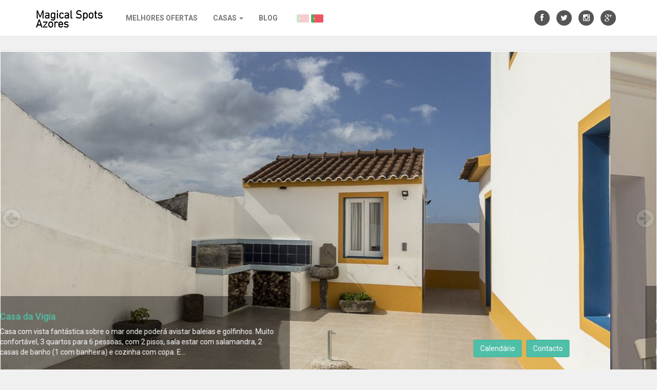

--- FILE ---
content_type: text/html; charset=utf-8
request_url: https://www.magical-spots-azores.com/pt/
body_size: 11493
content:

<!doctype html>
<html class="no-js" lang="pt" 
  itemscope itemtype=&quot;https://schema.org/&quot; >
<head >
    
    <meta charset="utf-8" />
    <meta name="viewport" content="width=device-width, initial-scale=1.0" />
    <meta http-equiv="X-UA-Compatible" content="IE=edge,chrome=1">

    



    <title>Magical Spots Azores</title>

    <link rel="shortcut icon" href="/static/favicon.1b8b9e31a62b.ico" />
    <link href='https://fonts.googleapis.com/css?family=Roboto:400,500,700,300,100' rel='stylesheet' type='text/css'>
    <!-- styles -->
    <link href="/static/theme/css/font-awesome.7cbcf9077105.css" rel="stylesheet">
    <link href="/static/libs/jquery-ui/jquery-ui.min.f8f36a3427ab.css" rel="stylesheet">
    <link href="/static/theme/css/bootstrap.min.1a3e5e494b11.css" rel="stylesheet">
    <link href="/static/theme/css/animate.min.012fe0b43129.css" rel="stylesheet">
    <link href="/static/theme/css/owl.carousel.386ec4a88fdd.css" rel="stylesheet">
    <link href="/static/theme/css/owl.theme.17d6c15b44e6.css" rel="stylesheet">
    <!-- theme stylesheet -->
    <link href="/static/theme/css/style.default.cbed2b0fcaab.css" rel="stylesheet" id="theme-stylesheet">
    


    <!-- your stylesheet with modifications -->
    <link href="/static/theme/css/custom.99d884eb2d06.css" rel="stylesheet">



    <!-- Cookie Consent plugin styles -->
    <link rel="stylesheet" href="https://cdn.jsdelivr.net/gh/orestbida/cookieconsent@v3.0.0-rc.17/dist/cookieconsent.css">
    <link rel="stylesheet" href="/static/libs_custom/cookieconsent/cookieconsent-config.3214168b3ec7.css" />

    <script src="/static/theme/js/respond.min.9cccbcd9bc6a.js"></script>
    
    <script>
      var _dj_settings = {
        'STATIC_URL': '/static/'
      }
    </script>
    
    <script type="text/javascript">

      var _gaq = _gaq || [];
      _gaq.push(['_setAccount', 'UA-37336820-6']);
      _gaq.push(['_trackPageview']);
      (function() {
        var ga = document.createElement('script'); ga.type = 'text/javascript'; ga.async = true;
        ga.src = ('https:' == document.location.protocol ? 'https://ssl' : 'http://www') + '.google-analytics.com/ga.js';
        var s = document.getElementsByTagName('script')[0]; s.parentNode.insertBefore(ga, s);
      })();

    </script>

</head>
<body class="homepage">
    
    
    <!-- *** NAVBAR ***
 _________________________________________________________ -->

    <div class="navbar navbar-default yamm" role="navigation" id="navbar">
        <div class="container">
            <div class="navbar-header">

                <a class="navbar-brand home" href="/pt/">
                    <img src="/static/theme/img/logo.7f7898bd4cc0.png" alt="Obaju logo" class="hidden-xs">
                    <img src="/static/theme/img/logo-small.e86c561c79c8.png" alt="Obaju logo" class="visible-xs"><span class="sr-only">Magical Spots Azores - ir para a homepage</span>
                </a>
                <div class="visible-xs mobile-icon-menu">
                    
                </div>
                <div class="navbar-buttons">
                    <button type="button" class="navbar-toggle" data-toggle="collapse" data-target="#navigation">
                        <span class="sr-only">Toggle navigation</span>
                        <i class="fa fa-align-justify"></i>
                    </button>
                </div>
            </div><!--/.navbar-header -->

            <div class="navbar-collapse collapse" id="navigation">
                <ul class="nav navbar-nav navbar-left">
                    


<li class="dropdown yamm-fw">
  <a href="/pt/melhores-ofertas/" class="dropdown-toggle" data-hover="dropdown" data-delay="200">Melhores Ofertas</a>
  
</li>

<li class="dropdown yamm-fw autowidth-submenu">
  <a href="/pt/casas/" class="dropdown-toggle" data-hover="dropdown" data-delay="200">Casas <b class="caret hidden-xs hidden-sm"></b></a>
  
  <ul class="dropdown-menu">
    

<li>
  <div class="row">
    <div class="yamm-content col-md-12">
      <ul>
        
          <li class="category col-xs-12">
            <strong>Ilha de São Miguel</strong>
          </li>
          
          <li class="house col-sm-6 col-xs-6">
            <a href="/pt/casas/lake-cottage-azores/">
              
                <img src="/media/filer_public_thumbnails/filer_public/14/19/1419a40a-1e75-453f-b84b-63d18b0500e6/ca22b6_b8748b49bd264b1486b6604bd0f74146.jpg__145x45_q85_crop_subsampling-2.jpg" alt="" class="img-responsive">
              
              LAKE COTTAGE AZORES
            </a>
          </li>
          
          <li class="house col-sm-6 col-xs-6">
            <a href="/pt/casas/casa-das-cicas/">
              
                <img src="/media/filer_public_thumbnails/filer_public/1f/50/1f50923d-5946-481a-af42-1abd8f07ef85/_mg_8373.jpg__145x45_q85_crop_subsampling-2.jpg" alt="" class="img-responsive">
              
              Casa das Cicas
            </a>
          </li>
          
          <li class="house col-sm-6 col-xs-6">
            <a href="/pt/casas/green-island-beach-villa/">
              
                <img src="/media/filer_public_thumbnails/filer_public/22/c1/22c1bb9f-fe65-427a-86e6-663bb66b7c2b/dscf0538.jpg__145x45_q85_crop_subsampling-2.jpg" alt="" class="img-responsive">
              
              Green Island Beach Villa
            </a>
          </li>
          
          <li class="house col-sm-6 col-xs-6">
            <a href="/pt/casas/terraco-sao-roque/">
              
                <img src="/media/filer_public_thumbnails/filer_public/57/81/5781e2c9-03f2-464a-9239-70006da4ac97/ab811ad9-3c8c-4848-9e01-2c01d525c329.png__145x45_crop_subsampling-2.png" alt="" class="img-responsive">
              
              Terraço São Roque
            </a>
          </li>
          
          <li class="house col-sm-6 col-xs-6">
            <a href="/pt/casas/casa-do-maranhao/">
              
                <img src="/media/filer_public_thumbnails/filer_public/a4/ca/a4cadcc9-ef6d-4a50-880f-c991539a56d5/_mg_0205.jpg__145x45_q85_crop_subsampling-2.jpg" alt="" class="img-responsive">
              
              Casa do Maranhão
            </a>
          </li>
          
          <li class="house col-sm-6 col-xs-6">
            <a href="/pt/casas/grandmas-house/">
              
                <img src="/media/filer_public_thumbnails/filer_public/6d/de/6dde45fa-17b1-4e7e-8da5-58e5611659a7/_mg_2920.jpg__145x45_q85_crop_subsampling-2.jpg" alt="" class="img-responsive">
              
              Grandma&#x27;s House
            </a>
          </li>
          
          <li class="house col-sm-6 col-xs-6">
            <a href="/pt/casas/casa-da-vigia/">
              
                <img src="/media/filer_public_thumbnails/filer_public/97/af/97afe0d4-44bc-4f69-910e-5e6166bccea5/_mg_2764.jpg__145x45_q85_crop_subsampling-2.jpg" alt="" class="img-responsive">
              
              Casa da Vigia
            </a>
          </li>
          
          <li class="house col-sm-6 col-xs-6">
            <a href="/pt/casas/palacio-caloura/">
              
                <img src="/media/filer_public_thumbnails/filer_public/be/0f/be0f19d1-5db9-42ff-a17e-c8dcb4c3f05d/2015-07-05_123623.jpg__145x45_q85_crop_subsampling-2.jpg" alt="" class="img-responsive">
              
              Palácio - Exclusive Villa
            </a>
          </li>
          
          <li class="house col-sm-6 col-xs-6">
            <a href="/pt/casas/casa-das-camelias/">
              
                <img src="/media/filer_public_thumbnails/filer_public/50/45/5045664c-c18d-444f-85ae-f1fcc3a3aab3/_mg_1088.jpg__145x45_q85_crop_subsampling-2.jpg" alt="" class="img-responsive">
              
              Casa das Camélias
            </a>
          </li>
          
          <li class="house col-sm-6 col-xs-6">
            <a href="/pt/casas/garden-apartment/">
              
                <img src="/media/filer_public_thumbnails/filer_public/b4/24/b424ff2b-83c5-4a78-8682-52488606b80d/_mg_4322.jpg__145x45_q85_crop_subsampling-2.jpg" alt="" class="img-responsive">
              
              Garden Apartment
            </a>
          </li>
          
        
      </ul>
    </div>
  </div>
</li>

  </ul>
  
</li>

<li class="dropdown yamm-fw">
  <a href="/pt/blog/" class="dropdown-toggle" data-hover="dropdown" data-delay="200">Blog</a>
  
</li>


                </ul>
                <ul class="nav navbar-nav language-chooser">
                    


  
  <li class="lang">
    <a href="/en/" title="Mudar para a língua: Inglês"><img src="/static/img/lang-flags/pt.29b89a1872f5.png" alt="Inglês"></a>
  </li>
  
  <li class="lang selected">
    <a href="/pt/" title="Mudar para a língua: Português"><img src="/static/img/lang-flags/pt.29b89a1872f5.png" alt="Português"></a>
  </li>
  


                </ul>
            </div>

            <div class="social hidden-xs hidden-sm">
                

    <a href="https://www.facebook.com/magicalspotsazores/" class="facebook" target="_blank" title="Siga-nos: Facebook"><i class="fa fa-facebook"></i></a>

    <a href="https://twitter.com/magicalspotsaz" class="facebook" target="_blank" title="Siga-nos: Twitter"><i class="fa fa-twitter"></i></a>

    <a href="https://www.instagram.com/magicalspotsaz/" class="facebook" target="_blank" title="Siga-nos: Instagram"><i class="fa fa-instagram"></i></a>

    <a href="https://plus.google.com/b/111498303161722802999/111498303161722802999/posts?pageId=111498303161722802999" class="facebook" target="_blank" title="Siga-nos: Google+"><i class="fa fa-google-plus"></i></a>


            </div>

            <div class="collapse clearfix" id="search">
                <form class="navbar-form" role="search">
                    <div class="input-group">
                        <input type="text" class="form-control" placeholder="Search">
                        <span class="input-group-btn">
                            <button type="submit" class="btn btn-primary"><i class="fa fa-search"></i></button>
                        </span>
                    </div>
                </form>
            </div><!--/.nav-collapse -->
        </div><!-- /.container -->
    </div><!-- /#navbar -->

    <div id="all">

        <div id="content">
            


        <div id="main-slider">
            
                
                    <div class="item">
                        <img src="/media/filer_public_thumbnails/filer_public/97/af/97afe0d4-44bc-4f69-910e-5e6166bccea5/_mg_2764.jpg__1000x1000_q85_crop_subsampling-2.jpg" alt="" class="visible-xs visible-sm img-responsive">
                        <img src="/media/filer_public_thumbnails/filer_public/97/af/97afe0d4-44bc-4f69-910e-5e6166bccea5/_mg_2764.jpg__1920x500_q85_crop_subsampling-2.jpg" alt="" class="visible-md img-responsive">
                        <img src="/media/filer_public_thumbnails/filer_public/97/af/97afe0d4-44bc-4f69-910e-5e6166bccea5/_mg_2764.jpg__1920x550_q85_crop_subsampling-2.jpg" alt="" class="hidden-xs hidden-sm hidden-md img-responsive">
                        <div class="container" style="position: relative;">
                            <div class="caption hidden-xs hidden-sm">
                                
                                    <h4><a href="/pt/casas/casa-da-vigia/">Casa da Vigia</a></h4>
                                
                                <p>Casa com vista fantástica sobre o mar onde poderá avistar baleias e golfinhos. Muito confortável, 3 quartos para 6 pessoas, com 2 pisos, sala estar com salamandra, 2 casas de banho (1 com banheira) e cozinha com copa. E…</p>
                            </div>
                            <div class="caption visible-xs visible-sm">
                                
                                    
                                        <h4><a href="/pt/casas/casa-da-vigia/">Casa da Vigia</a></h4>

                                        <div class="buttons">
                                            <a href="/pt/casas/casa-da-vigia/#house_calendar" class="btn btn-primary">Calendário</a>
                                            &nbsp;
                                            <a href="/pt/casas/casa-da-vigia/#house_contact" class="btn btn-primary">Contacto</a>
                                        </div>
                                    
                                
                            </div>

                            
                                
                                    <div class="buttons hidden-xs hidden-sm">
                                        <a href="/pt/casas/casa-da-vigia/#house_calendar" class="btn btn-primary">Calendário</a>
                                        &nbsp;
                                        <a href="/pt/casas/casa-da-vigia/#house_contact" class="btn btn-primary">Contacto</a>
                                    </div>
                                
                            
                        </div>
                    </div>
                
            
                
                    <div class="item">
                        <img src="/media/filer_public_thumbnails/filer_public/a4/ca/a4cadcc9-ef6d-4a50-880f-c991539a56d5/_mg_0205.jpg__1000x1000_q85_crop_subsampling-2.jpg" alt="" class="visible-xs visible-sm img-responsive">
                        <img src="/media/filer_public_thumbnails/filer_public/a4/ca/a4cadcc9-ef6d-4a50-880f-c991539a56d5/_mg_0205.jpg__1920x500_q85_crop_subsampling-2.jpg" alt="" class="visible-md img-responsive">
                        <img src="/media/filer_public_thumbnails/filer_public/a4/ca/a4cadcc9-ef6d-4a50-880f-c991539a56d5/_mg_0205.jpg__1920x550_q85_crop_subsampling-2.jpg" alt="" class="hidden-xs hidden-sm hidden-md img-responsive">
                        <div class="container" style="position: relative;">
                            <div class="caption hidden-xs hidden-sm">
                                
                                    <h4><a href="/pt/casas/casa-do-maranhao/">Casa do Maranhão</a></h4>
                                
                                <p>Casa de Férias para ocupação até 6 pessoas com um ambiente muito acolhedor, grande jardim e magnífica vista sobre a costa norte da ilha de São Miguel.</p>

<p>Dispõe de 3 quartos (1 de passagem) com 2 camas para duas pessoas e…</p>
                            </div>
                            <div class="caption visible-xs visible-sm">
                                
                                    
                                        <h4><a href="/pt/casas/casa-do-maranhao/">Casa do Maranhão</a></h4>

                                        <div class="buttons">
                                            <a href="/pt/casas/casa-do-maranhao/#house_calendar" class="btn btn-primary">Calendário</a>
                                            &nbsp;
                                            <a href="/pt/casas/casa-do-maranhao/#house_contact" class="btn btn-primary">Contacto</a>
                                        </div>
                                    
                                
                            </div>

                            
                                
                                    <div class="buttons hidden-xs hidden-sm">
                                        <a href="/pt/casas/casa-do-maranhao/#house_calendar" class="btn btn-primary">Calendário</a>
                                        &nbsp;
                                        <a href="/pt/casas/casa-do-maranhao/#house_contact" class="btn btn-primary">Contacto</a>
                                    </div>
                                
                            
                        </div>
                    </div>
                
            
                
                    <div class="item">
                        <img src="/media/filer_public_thumbnails/filer_public/1f/50/1f50923d-5946-481a-af42-1abd8f07ef85/_mg_8373.jpg__1000x1000_q85_crop_subsampling-2.jpg" alt="" class="visible-xs visible-sm img-responsive">
                        <img src="/media/filer_public_thumbnails/filer_public/1f/50/1f50923d-5946-481a-af42-1abd8f07ef85/_mg_8373.jpg__1920x500_q85_crop_subsampling-2.jpg" alt="" class="visible-md img-responsive">
                        <img src="/media/filer_public_thumbnails/filer_public/1f/50/1f50923d-5946-481a-af42-1abd8f07ef85/_mg_8373.jpg__1920x550_q85_crop_subsampling-2.jpg" alt="" class="hidden-xs hidden-sm hidden-md img-responsive">
                        <div class="container" style="position: relative;">
                            <div class="caption hidden-xs hidden-sm">
                                
                                    <h4><a href="/pt/casas/casa-das-cicas/">Casa das Cicas</a></h4>
                                
                                <p>Casa espectacular, com jardim, zona de estar. Uma casa perfeita para férias em Família ou grupo de amigos. Casa de arquitectura de época, de 1 piso, com amplas áreas de estar, muita luz natural, jardim exótico e ambient…</p>
                            </div>
                            <div class="caption visible-xs visible-sm">
                                
                                    
                                        <h4><a href="/pt/casas/casa-das-cicas/">Casa das Cicas</a></h4>

                                        <div class="buttons">
                                            <a href="/pt/casas/casa-das-cicas/#house_calendar" class="btn btn-primary">Calendário</a>
                                            &nbsp;
                                            <a href="/pt/casas/casa-das-cicas/#house_contact" class="btn btn-primary">Contacto</a>
                                        </div>
                                    
                                
                            </div>

                            
                                
                                    <div class="buttons hidden-xs hidden-sm">
                                        <a href="/pt/casas/casa-das-cicas/#house_calendar" class="btn btn-primary">Calendário</a>
                                        &nbsp;
                                        <a href="/pt/casas/casa-das-cicas/#house_contact" class="btn btn-primary">Contacto</a>
                                    </div>
                                
                            
                        </div>
                    </div>
                
            
                
                    <div class="item">
                        <img src="/media/filer_public_thumbnails/filer_public/b4/24/b424ff2b-83c5-4a78-8682-52488606b80d/_mg_4322.jpg__1000x1000_q85_crop_subsampling-2.jpg" alt="" class="visible-xs visible-sm img-responsive">
                        <img src="/media/filer_public_thumbnails/filer_public/b4/24/b424ff2b-83c5-4a78-8682-52488606b80d/_mg_4322.jpg__1920x500_q85_crop_subsampling-2.jpg" alt="" class="visible-md img-responsive">
                        <img src="/media/filer_public_thumbnails/filer_public/b4/24/b424ff2b-83c5-4a78-8682-52488606b80d/_mg_4322.jpg__1920x550_q85_crop_subsampling-2.jpg" alt="" class="hidden-xs hidden-sm hidden-md img-responsive">
                        <div class="container" style="position: relative;">
                            <div class="caption hidden-xs hidden-sm">
                                
                                    <h4><a href="/pt/casas/garden-apartment/">Garden Apartment</a></h4>
                                
                                <p>Apartamento remodelado com 1 quarto, para 2 pessoas, com tudo para que torne a sua estadia muito confortável. Está localizado na cidade de Ponta Delgada, perto de jardim temático, centro da cidade, supermercado e centro…</p>
                            </div>
                            <div class="caption visible-xs visible-sm">
                                
                                    
                                        <h4><a href="/pt/casas/garden-apartment/">Garden Apartment</a></h4>

                                        <div class="buttons">
                                            <a href="/pt/casas/garden-apartment/#house_calendar" class="btn btn-primary">Calendário</a>
                                            &nbsp;
                                            <a href="/pt/casas/garden-apartment/#house_contact" class="btn btn-primary">Contacto</a>
                                        </div>
                                    
                                
                            </div>

                            
                                
                                    <div class="buttons hidden-xs hidden-sm">
                                        <a href="/pt/casas/garden-apartment/#house_calendar" class="btn btn-primary">Calendário</a>
                                        &nbsp;
                                        <a href="/pt/casas/garden-apartment/#house_contact" class="btn btn-primary">Contacto</a>
                                    </div>
                                
                            
                        </div>
                    </div>
                
            
                
                    <div class="item">
                        <img src="/media/filer_public_thumbnails/filer_public/14/19/1419a40a-1e75-453f-b84b-63d18b0500e6/ca22b6_b8748b49bd264b1486b6604bd0f74146.jpg__1000x1000_q85_crop_subsampling-2.jpg" alt="" class="visible-xs visible-sm img-responsive">
                        <img src="/media/filer_public_thumbnails/filer_public/14/19/1419a40a-1e75-453f-b84b-63d18b0500e6/ca22b6_b8748b49bd264b1486b6604bd0f74146.jpg__1920x500_q85_crop_subsampling-2.jpg" alt="" class="visible-md img-responsive">
                        <img src="/media/filer_public_thumbnails/filer_public/14/19/1419a40a-1e75-453f-b84b-63d18b0500e6/ca22b6_b8748b49bd264b1486b6604bd0f74146.jpg__1920x550_q85_crop_subsampling-2.jpg" alt="" class="hidden-xs hidden-sm hidden-md img-responsive">
                        <div class="container" style="position: relative;">
                            <div class="caption hidden-xs hidden-sm">
                                
                                    <h4><a href="/pt/casas/lake-cottage-azores/">LAKE COTTAGE AZORES</a></h4>
                                
                                <p>Tenham uma experiência única nesta Casa de Campo com uma localização única na margem da lagoa Azul das Sete Cidades, é a sua oportunidade de passar uns dias num sítio com uma paisagem de cortar a respiração. É uma das c…</p>
                            </div>
                            <div class="caption visible-xs visible-sm">
                                
                                    
                                        <h4><a href="/pt/casas/lake-cottage-azores/">LAKE COTTAGE AZORES</a></h4>

                                        <div class="buttons">
                                            <a href="/pt/casas/lake-cottage-azores/#house_calendar" class="btn btn-primary">Calendário</a>
                                            &nbsp;
                                            <a href="/pt/casas/lake-cottage-azores/#house_contact" class="btn btn-primary">Contacto</a>
                                        </div>
                                    
                                
                            </div>

                            
                                
                                    <div class="buttons hidden-xs hidden-sm">
                                        <a href="/pt/casas/lake-cottage-azores/#house_calendar" class="btn btn-primary">Calendário</a>
                                        &nbsp;
                                        <a href="/pt/casas/lake-cottage-azores/#house_contact" class="btn btn-primary">Contacto</a>
                                    </div>
                                
                            
                        </div>
                    </div>
                
            
        </div>

        <div class="box">
          <div class="row">
              <div class="col-sm-12">
                <div class="container">
                    <h4>Magical Spots - Rede de Aluguer para Férias nos Açores</h4>

<p>Alojamento exótico e de luxo nos Açores, nas melhores localizações: junto ao mar, na margem das lagoas, com vistas de montanha e centros urbanos. Encontre uma casa de férias nos Açores com todo o conforto e com a simpatia dos nossos anfitriões.</p>
                </div>

                <form class="form-inline filters text-center" method="GET" action="/pt/casas/">
                  
    
                    <div class="form-group">
                        <input type="text" class="form-control datepicker" id="id_houses_form-start" name="houses_form-start" placeholder="Check-in" />
                        <input type="text" class="form-control datepicker" id="id_houses_form-end" name="houses_form-end" placeholder="Check-out" />
                    </div>
                    <div class="form-group">
                        <input type="submit" class="form-control btn-primary" value="Encontre um Magical Spot" />
                    </div>

                </form>
              </div>
          </div>
        </div>






<div class="container">
    <div class="row">

        <div class="col-sm-12 col-md-8">
            <h3><i class="fa fa-map-marker"></i> Mapa</h3>
            <div class="box">
                <div id="house-map"></div>
            </div>
        </div>

        <div class="col-sm-12 col-md-4">
            <h3><i class="fa fa-envelope"></i> Contacte-nos</h3>
            <div id="contact" class="box contact-us-form clearfix">
                


  



    <p id="cmsplugin_contact_msg_46" class="message_ success" style="display: none;"></p>


  <form id="cmsplugin_contact_form_46" action="/pt/cmsplugin_contact/46" method="post" class="contact-form">
    <input type="hidden" name="csrfmiddlewaretoken" value="Sg3reGS93bn0Tu2tFREl30sYZNO1aKYZigixn9ietTzGCW3lJUCZSR6I6PQiwQHj">
    
      <div style="display: none;"><label for="id_accept_terms">Você é um robô?</label><input type="checkbox" name="contacto-site-accept_terms" id="id_contacto-site-accept_terms"></div>
    
      <input type="hidden" name="contacto-site-contact_form_id" value="contacto-site" id="id_contacto-site-contact_form_id">
    

    

    <div class="row">
        <div class="col-sm-12">
            <div class="row">
                <div class="col-sm-12 col-md-6">
                    <div class="form-group ">
                        <input type="text" class="form-control" id="id_contacto-site-name" name="contacto-site-name" value=""
                               placeholder="Nome" data-toggle="tooltip" data-placement="top"
                               
                        />
                    </div>
                </div>
                <div class="col-sm-12 col-md-6">
                    <div class="form-group ">
                        <input type="text" class="form-control" id="id_contacto-site-email" name="contacto-site-email" value=""
                               placeholder="Email" data-toggle="tooltip" data-placement="top"
                               
                        />
                    </div>
                </div>
            </div>
        </div>
        <div class="col-sm-12">
            <div class="row">
                <div class="col-sm-12 col-md-6">
                    <div class="form-group ">
                        <select class="form-control" id="id_contacto-site-house" name="contacto-site-house" data-toggle="tooltip" data-placement="top"
                                
                        >
                        <option value="" selected="selected">Casa</option>
                        
                            <option value="1" >LAKE COTTAGE AZORES</option>
                        
                            <option value="2" >Casa das Cicas</option>
                        
                            <option value="27" >Green Island Beach Villa</option>
                        
                            <option value="28" >Terraço São Roque</option>
                        
                            <option value="3" >Casa do Maranhão</option>
                        
                            <option value="22" >Grandma&#x27;s House</option>
                        
                            <option value="4" >Casa da Vigia</option>
                        
                            <option value="8" >Palácio - Exclusive Villa</option>
                        
                            <option value="6" >Casa das Camélias</option>
                        
                            <option value="12" >Garden Apartment</option>
                        
                        </select>
                    </div>
                </div>
                <div class="col-sm-12 col-md-6">
                    <div class="form-group ">
                        <input type="text" class="form-control" id="id_contacto-site-guests" name="contacto-site-guests" value=""
                               placeholder="Hóspedes" data-toggle="tooltip" data-placement="top"
                               
                        />
                    </div>
                </div>
            </div>
        </div>
        <div class="col-sm-12">
            <div class="row">
                <div class="col-sm-12 col-md-6">
                    <div class="form-group ">
                        <input type="text" class="form-control datepicker" id="id_contacto-site-start" name="contacto-site-start" value=""
                               placeholder="Check-in" data-toggle="tooltip" data-placement="top"
                               
                        />
                    </div>
                </div>
                <div class="col-sm-12 col-md-6">
                    <div class="form-group ">
                        <input type="text" class="form-control datepicker" id="id_contacto-site-end" name="contacto-site-end" value=""
                               placeholder="Check-out" data-toggle="tooltip" data-placement="top"
                               
                        />

                    </div>
                </div>
            </div>
        </div>
        <div class="col-sm-12">
            <div class="form-group ">
                <textarea id="id_contacto-site-content" name="contacto-site-content" class="form-control" rows="5"
                          placeholder="Mensagem" data-toggle="tooltip" data-placement="top"
                          
                ></textarea>

            </div>
        </div>
    </div>



    

    
    <div class="col-sm-12 text-center">
        <button type="submit" class="btn btn-primary"><i class="fa fa-envelope-o"></i> Enviar</button>
    </div>


  </form>

                <div style="display: none;">
                    <div id="deal_contactform_container">
                        


  



    <p id="cmsplugin_contact_msg_47" class="message_ success" style="display: none;"></p>


  <form id="cmsplugin_contact_form_47" action="/pt/cmsplugin_contact/47" method="post" class="contact-form">
    <input type="hidden" name="csrfmiddlewaretoken" value="Sg3reGS93bn0Tu2tFREl30sYZNO1aKYZigixn9ietTzGCW3lJUCZSR6I6PQiwQHj">
    
      <div style="display: none;"><label for="id_accept_terms">Você é um robô?</label><input type="checkbox" name="contacto_best_deal-accept_terms" id="id_contacto_best_deal-accept_terms"></div>
    
      <input type="hidden" name="contacto_best_deal-contact_form_id" value="contacto_best_deal" id="id_contacto_best_deal-contact_form_id">
    
      <input type="hidden" name="contacto_best_deal-deal" id="id_contacto_best_deal-deal">
    

    

    <div class="row">
        <div class="col-sm-12">
            <div class="row">
                <div class="col-sm-12 col-md-6">
                    <div class="form-group ">
                        <input type="text" class="form-control" id="id_contacto_best_deal-name" name="contacto_best_deal-name" value=""
                               placeholder="Nome" data-toggle="tooltip" data-placement="top"
                               
                        />
                    </div>
                </div>
                <div class="col-sm-12 col-md-6">
                    <div class="form-group ">
                        <input type="text" class="form-control" id="id_contacto_best_deal-email" name="contacto_best_deal-email" value=""
                               placeholder="Email" data-toggle="tooltip" data-placement="top"
                               
                        />
                    </div>
                </div>
            </div>
        </div>
        <div class="col-sm-12">
            <div class="row">
                <div class="col-sm-12 col-md-6">
                    <div class="form-group ">
                        <select class="form-control" id="id_contacto_best_deal-house" name="contacto_best_deal-house" data-toggle="tooltip" data-placement="top"
                                
                        >
                        <option value="" selected="selected">Casa</option>
                        
                            <option value="1" >LAKE COTTAGE AZORES</option>
                        
                            <option value="2" >Casa das Cicas</option>
                        
                            <option value="27" >Green Island Beach Villa</option>
                        
                            <option value="28" >Terraço São Roque</option>
                        
                            <option value="3" >Casa do Maranhão</option>
                        
                            <option value="22" >Grandma&#x27;s House</option>
                        
                            <option value="4" >Casa da Vigia</option>
                        
                            <option value="8" >Palácio - Exclusive Villa</option>
                        
                            <option value="6" >Casa das Camélias</option>
                        
                            <option value="12" >Garden Apartment</option>
                        
                        </select>
                    </div>
                </div>
                <div class="col-sm-12 col-md-6">
                    <div class="form-group ">
                        <input type="text" class="form-control" id="id_contacto_best_deal-guests" name="contacto_best_deal-guests" value=""
                               placeholder="Hóspedes" data-toggle="tooltip" data-placement="top"
                               
                        />
                    </div>
                </div>
            </div>
        </div>
        <div class="col-sm-12">
            <div class="row">
                <div class="col-sm-12 col-md-6">
                    <div class="form-group ">
                        <input type="text" class="form-control datepicker" id="id_contacto_best_deal-start" name="contacto_best_deal-start" value=""
                               placeholder="Check-in" data-toggle="tooltip" data-placement="top"
                               
                        />
                    </div>
                </div>
                <div class="col-sm-12 col-md-6">
                    <div class="form-group ">
                        <input type="text" class="form-control datepicker" id="id_contacto_best_deal-end" name="contacto_best_deal-end" value=""
                               placeholder="Check-out" data-toggle="tooltip" data-placement="top"
                               
                        />

                    </div>
                </div>
            </div>
        </div>
        <div class="col-sm-12">
            <div class="form-group ">
                <textarea id="id_contacto_best_deal-content" name="contacto_best_deal-content" class="form-control" rows="5"
                          placeholder="Mensagem" data-toggle="tooltip" data-placement="top"
                          
                ></textarea>

            </div>
        </div>
    </div>



    

    
    <div class="col-sm-12 text-center">
        <button type="submit" class="btn btn-primary"><i class="fa fa-envelope-o"></i> Enviar</button>
    </div>


  </form>

                    </div>
                </div>
            </div>
        </div>

    </div>

    <div class="row">
        <div class="col-sm-12 quotes">
            <h3 class="text-center"><i class="fa fa-quote-left"></i> Testemunhos <i class="fa fa-quote-right"></i></h3>
            <div class="quotes-carousel">
                
                

<div class="item">
  <div class="box">
    <p class="quote-text quote-text-tall">
        "Foram cinco dias maravilhosos. O contacto com a natureza é realmente fantástico!"
        
    </p>
    <p class="quote-author">
        
            
                por Maria Sousa, <span>LAKE COTTAGE AZORES</span>
            
        
    </p>
  </div>
</div>

                
                

<div class="item">
  <div class="box">
    <p class="quote-text quote-text-tall">
        "When we arrived we were greeted by the owners and they were very welcoming and accommodating. The exclusive area of …"
        
            <a href="#" data-toggle="modal" data-target="#modal-quote-9">
                Continuar a ler
            </a>
        
    </p>
    <p class="quote-author">
        
            
                por Jim, <span>Palácio - Exclusive Villa</span>
            
        
    </p>
  </div>
</div>

                
            </div>
        </div>

        <div class="quote-modals">
            
            

<div class="modal fade" id="modal-quote-8" tabindex="-1" role="dialog" aria-labelledby="myModalLabel">
  <div class="modal-dialog modal-md" role="document">
    <div class="modal-content">
      <div class="modal-body">
        <button type="button" class="close" data-dismiss="modal" aria-label="Close"><span aria-hidden="true">&times;</span></button>
        <div class="row">
          <div class="col-sm-12">
            <p class="quote-text">"Foram cinco dias maravilhosos. O contacto com a natureza é realmente fantástico!"</p>
            <p class="quote-author">por <span>Maria Sousa</span> - Portugal<br />2 de Dezembro de 2016</p>
          </div>
        </div>
      </div>
    </div>
  </div>
</div>

            
            

<div class="modal fade" id="modal-quote-9" tabindex="-1" role="dialog" aria-labelledby="myModalLabel">
  <div class="modal-dialog modal-md" role="document">
    <div class="modal-content">
      <div class="modal-body">
        <button type="button" class="close" data-dismiss="modal" aria-label="Close"><span aria-hidden="true">&times;</span></button>
        <div class="row">
          <div class="col-sm-12">
            <p class="quote-text">"When we arrived we were greeted by the owners and they were very welcoming and accommodating. The exclusive area of Caloura was excellent."</p>
            <p class="quote-author">por <span>Jim</span> - Estados Unidos da América<br />12 de Setembro de 2016</p>
          </div>
        </div>
      </div>
    </div>
  </div>
</div>

            
        </div>

    </div>
</div>


        </div>

        <div id="footer">
            <div class="container">
                <div class="row">
                    <div class="col-xs-12 col-md-4">
                        <div class="row text-center">
                            
                                <h4></h4>
                                
                                    
                                
                            
                        </div>
                    </div>

                    <div class="col-xs-12 col-md-4">
                        <p class="text-center"><i class="fa fa-map-marker"></i> Valesa, lda<br />
                        Rua Direita da Praia de Santos, 41<br />
                        9500 - Ponta Delgada</p>
                    </div>

                    <div class="col-xs-12 col-md-4">

                         

                        <ul class="useful-links text-center">
                            
                            
                            <li>
                                <a href="/pt/termos-e-condicoes/">Termos e Condições</a>
                            </li>
                            
                            
                            
                            <li>
                                <a href="/pt/politica-de-privacidade/">Política de Privacidade</a>
                            </li>
                            
                        </ul>
                    </div><!-- /.col-md-3 -->
                    <div class="col-xs-12 text-center">
                        <a href="http://www.morfose.net/" target="_blank">
                            <img src="/static/img/morfose.d0991cd21174.png" alt="Developed by Morfose" title="Developed by Morfose">
                        </a>
                    </div>
                </div><!-- /.row -->
            </div><!-- /.container -->
        </div><!-- /#footer -->
    </div><!-- /#all -->

    

    

    <script src="/static/theme/js/jquery-1.11.0.min.8fc25e27d427.js"></script>
    <script src="/static/libs/jquery-ui/jquery-ui.min.3d7b9748b8cd.js"></script>
    <script src="/static/theme/js/bootstrap.min.ba847811448e.js"></script>
    <script src="/static/theme/js/jquery.cookie.d5528dde0006.js"></script>
    <script src="/static/theme/js/waypoints.min.5eab1a823ae8.js"></script>
    <script src="/static/theme/js/modernizr.fa256f3ccede.js"></script>
    <script src="/static/theme/js/bootstrap-hover-dropdown.340ad526571d.js"></script>
    <script src="/static/libs/moment.min.0a8c0ed69de3.js"></script>
    <script src="/static/theme/js/owl.carousel.min.2fec2de7cc7d.js"></script>
    <!--Start of Tawk.to Script-->
    <script type="text/javascript">
    var Tawk_API=Tawk_API||{}, Tawk_LoadStart=new Date();
    (function(){
    var s1=document.createElement("script"),s0=document.getElementsByTagName("script")[0];
    s1.async=true;
    s1.src='https://embed.tawk.to/58987ee9efdc9c0a69139b62/default';
    s1.charset='UTF-8';
    s1.setAttribute('crossorigin','*');
    s0.parentNode.insertBefore(s1,s0);
    })();
    </script>
    <!--End of Tawk.to Script-->



    
    <script type="application/javascript">
      (function($) {
          $(function() {

            $("#cmsplugin_contact_form_46").submit(function(evt) {
               evt.preventDefault();

               $.post("/pt/cmsplugin_contact/46", $("#cmsplugin_contact_form_46").serialize())
                 .done(function( data ) {
                    $("#cmsplugin_contact_msg_46")
                            .html(data.msg)
                            .addClass(data.msg_level == "error" ? 'has-error' : 'success-msg')
                            .show().addClass('pulse animated');

                    $(evt.target).find('input').parent().removeClass('has-error');
                    $(evt.target).find('select').parent().removeClass('has-error');
                    $(evt.target).find('textarea').parent().removeClass('has-error');

                    $(evt.target).find('input').val('');
                    $(evt.target).find('textarea').val('');

                 })
                 .fail(function(data) {

                    $.each(JSON.parse(data.responseText), function (key, val) {
                        field = $("#id_contacto-site-" + key);

                        field.parent().addClass('has-error');

                        if (field.attr('data-toggle')) {
                            field.attr('title', (field.attr('placeholder') ? field.attr('placeholder') : "") + ": " + val[0]);
                            field.tooltip();
                        } else {
                            field.parent().find('.error_msg').remove();
                            field.after("<span class='error_msg'>" + val[0] + "</span>");
                        }

                    });

                 })
                 .always(function () {
                    $(evt.target).removeClass('waiting');
               });

               $(evt.target).addClass('waiting');

            });
          });
      })(jQuery);
    </script>
  

    <script type="application/javascript">
      (function($) {
          $(function() {

            $("#cmsplugin_contact_form_47").submit(function(evt) {
               evt.preventDefault();

               $.post("/pt/cmsplugin_contact/47", $("#cmsplugin_contact_form_47").serialize())
                 .done(function( data ) {
                    $("#cmsplugin_contact_msg_47")
                            .html(data.msg)
                            .addClass(data.msg_level == "error" ? 'has-error' : 'success-msg')
                            .show().addClass('pulse animated');

                    $(evt.target).find('input').parent().removeClass('has-error');
                    $(evt.target).find('select').parent().removeClass('has-error');
                    $(evt.target).find('textarea').parent().removeClass('has-error');

                    $(evt.target).find('input').val('');
                    $(evt.target).find('textarea').val('');

                 })
                 .fail(function(data) {

                    $.each(JSON.parse(data.responseText), function (key, val) {
                        field = $("#id_contacto_best_deal-" + key);

                        field.parent().addClass('has-error');

                        if (field.attr('data-toggle')) {
                            field.attr('title', (field.attr('placeholder') ? field.attr('placeholder') : "") + ": " + val[0]);
                            field.tooltip();
                        } else {
                            field.parent().find('.error_msg').remove();
                            field.after("<span class='error_msg'>" + val[0] + "</span>");
                        }

                    });

                 })
                 .always(function () {
                    $(evt.target).removeClass('waiting');
               });

               $(evt.target).addClass('waiting');

            });
          });
      })(jQuery);
    </script>
  
<script src="/static/deal/js/deal_modal.50fecc7df926.js"></script>

    <script src="/static/theme/js/front.303c8fe33b71.js"></script>
    <script src="/static/js/app.eed90cb286aa.js"></script>

    <!-- Cookie Consent plugin configuration -->
    <script type="module" src="/static/libs_custom/cookieconsent/cookieconsent-config.3ddf70fe6feb.js"></script>

    

    

    <script>

        function initMap() {
            var infoWindows = [];

            var bounds = new google.maps.LatLngBounds();

            var map = new google.maps.Map(document.getElementById('house-map'), {
                mapTypeId: google.maps.MapTypeId.ROADMAP
            });

            

                

                var windowContent_1 = '\u000A\u000A\u003Cdiv class\u003D\u0022house\u002Dinfowindow\u0022\u003E\u000A\u000A  \u003Cdiv class\u003D\u0022col\u002Dsm\u002D5\u0022\u003E\u000A    \u003Cimg src\u003D\u0022/media/filer_public_thumbnails/filer_public/14/19/1419a40a\u002D1e75\u002D453f\u002Db84b\u002D63d18b0500e6/ca22b6_b8748b49bd264b1486b6604bd0f74146.jpg__120x120_q85_crop_subsampling\u002D2.jpg\u0022\u003E\u000A  \u003C/div\u003E\u000A  \u003Cdiv class\u003D\u0022col\u002Dsm\u002D7\u0022\u003E\u000A    \u003Ch4\u003E\u003Ca href\u003D\u0022/pt/casas/lake\u002Dcottage\u002Dazores/\u0022\u003ELAKE COTTAGE AZORES\u003C/a\u003E\u003C/h4\u003E\u000A    Cerrado das Freiras, Sete Cidades, 9555\u002D192, São Miguel\u000A  \u003C/div\u003E\u000A\u000A\u003C/div\u003E';

                var infowindow_1 = new google.maps.InfoWindow({
                    content: windowContent_1
                });
                infoWindows.push(infowindow_1);

                var marker_1 = new google.maps.Marker({
                    position: new google.maps.LatLng(37.8612427, -25.7776929),
                    map: map,
                    title: 'LAKE COTTAGE AZORES',
                    icon: '/static/img/marker.7e706f46fea0.png'
                });

                bounds.extend(marker_1.position);

                marker_1.addListener('mouseover', function() {

                    for (var i=0;i<infoWindows.length;i++) {
                        infoWindows[i].close();
                    }

                    infowindow_1.open(map, marker_1);
                });
                /*
                marker_1.addListener('mouseout', function() {
                    setTimeout(function(){
                        infowindow_1.close(map, marker_1);
                    }, 500);
                });
                */
                

            

                

                var windowContent_2 = '\u000A\u000A\u003Cdiv class\u003D\u0022house\u002Dinfowindow\u0022\u003E\u000A\u000A  \u003Cdiv class\u003D\u0022col\u002Dsm\u002D5\u0022\u003E\u000A    \u003Cimg src\u003D\u0022/media/filer_public_thumbnails/filer_public/1f/50/1f50923d\u002D5946\u002D481a\u002Daf42\u002D1abd8f07ef85/_mg_8373.jpg__120x120_q85_crop_subsampling\u002D2.jpg\u0022\u003E\u000A  \u003C/div\u003E\u000A  \u003Cdiv class\u003D\u0022col\u002Dsm\u002D7\u0022\u003E\u000A    \u003Ch4\u003E\u003Ca href\u003D\u0022/pt/casas/casa\u002Ddas\u002Dcicas/\u0022\u003ECasa das Cicas\u003C/a\u003E\u003C/h4\u003E\u000A    Avenida Gaspar Frutuoso, Ponta Delgada, 9500\u002D062, São Miguel\u000A  \u003C/div\u003E\u000A\u000A\u003C/div\u003E';

                var infowindow_2 = new google.maps.InfoWindow({
                    content: windowContent_2
                });
                infoWindows.push(infowindow_2);

                var marker_2 = new google.maps.Marker({
                    position: new google.maps.LatLng(37.745798, -25.671599),
                    map: map,
                    title: 'Casa das Cicas',
                    icon: '/static/img/marker.7e706f46fea0.png'
                });

                bounds.extend(marker_2.position);

                marker_2.addListener('mouseover', function() {

                    for (var i=0;i<infoWindows.length;i++) {
                        infoWindows[i].close();
                    }

                    infowindow_2.open(map, marker_2);
                });
                /*
                marker_2.addListener('mouseout', function() {
                    setTimeout(function(){
                        infowindow_2.close(map, marker_2);
                    }, 500);
                });
                */
                

            

                

                var windowContent_27 = '\u000A\u000A\u003Cdiv class\u003D\u0022house\u002Dinfowindow\u0022\u003E\u000A\u000A  \u003Cdiv class\u003D\u0022col\u002Dsm\u002D5\u0022\u003E\u000A    \u003Cimg src\u003D\u0022/media/filer_public_thumbnails/filer_public/22/c1/22c1bb9f\u002Dfe65\u002D427a\u002D86e6\u002D663bb66b7c2b/dscf0538.jpg__120x120_q85_crop_subsampling\u002D2.jpg\u0022\u003E\u000A  \u003C/div\u003E\u000A  \u003Cdiv class\u003D\u0022col\u002Dsm\u002D7\u0022\u003E\u000A    \u003Ch4\u003E\u003Ca href\u003D\u0022/pt/casas/green\u002Disland\u002Dbeach\u002Dvilla/\u0022\u003EGreen Island Beach Villa\u003C/a\u003E\u003C/h4\u003E\u000A    Rua do Poço, Ponta Delgada, 9500\u002D612, São Miguel\u000A  \u003C/div\u003E\u000A\u000A\u003C/div\u003E';

                var infowindow_27 = new google.maps.InfoWindow({
                    content: windowContent_27
                });
                infoWindows.push(infowindow_27);

                var marker_27 = new google.maps.Marker({
                    position: new google.maps.LatLng(37.75274837286054, -25.62131064347263),
                    map: map,
                    title: 'Green Island Beach Villa',
                    icon: '/static/img/marker.7e706f46fea0.png'
                });

                bounds.extend(marker_27.position);

                marker_27.addListener('mouseover', function() {

                    for (var i=0;i<infoWindows.length;i++) {
                        infoWindows[i].close();
                    }

                    infowindow_27.open(map, marker_27);
                });
                /*
                marker_27.addListener('mouseout', function() {
                    setTimeout(function(){
                        infowindow_27.close(map, marker_27);
                    }, 500);
                });
                */
                

            

                

            

                

                var windowContent_3 = '\u000A\u000A\u003Cdiv class\u003D\u0022house\u002Dinfowindow\u0022\u003E\u000A\u000A  \u003Cdiv class\u003D\u0022col\u002Dsm\u002D5\u0022\u003E\u000A    \u003Cimg src\u003D\u0022/media/filer_public_thumbnails/filer_public/cd/c3/cdc3f94d\u002Db881\u002D4d93\u002D8f06\u002D6aa53f78d785/_mg_0181.jpg__120x120_q85_crop_subsampling\u002D2.jpg\u0022\u003E\u000A  \u003C/div\u003E\u000A  \u003Cdiv class\u003D\u0022col\u002Dsm\u002D7\u0022\u003E\u000A    \u003Ch4\u003E\u003Ca href\u003D\u0022/pt/casas/casa\u002Ddo\u002Dmaranhao/\u0022\u003ECasa do Maranhão\u003C/a\u003E\u003C/h4\u003E\u000A    Rua do Maranhão, Capelas, 9545\u002D138, São Miguel\u000A  \u003C/div\u003E\u000A\u000A\u003C/div\u003E';

                var infowindow_3 = new google.maps.InfoWindow({
                    content: windowContent_3
                });
                infoWindows.push(infowindow_3);

                var marker_3 = new google.maps.Marker({
                    position: new google.maps.LatLng(37.836991, -25.697399),
                    map: map,
                    title: 'Casa do Maranhão',
                    icon: '/static/img/marker.7e706f46fea0.png'
                });

                bounds.extend(marker_3.position);

                marker_3.addListener('mouseover', function() {

                    for (var i=0;i<infoWindows.length;i++) {
                        infoWindows[i].close();
                    }

                    infowindow_3.open(map, marker_3);
                });
                /*
                marker_3.addListener('mouseout', function() {
                    setTimeout(function(){
                        infowindow_3.close(map, marker_3);
                    }, 500);
                });
                */
                

            

                

                var windowContent_22 = '\u000A\u000A\u003Cdiv class\u003D\u0022house\u002Dinfowindow\u0022\u003E\u000A\u000A  \u003Cdiv class\u003D\u0022col\u002Dsm\u002D5\u0022\u003E\u000A    \u003Cimg src\u003D\u0022/media/filer_public_thumbnails/filer_public/6d/de/6dde45fa\u002D17b1\u002D4e7e\u002D8da5\u002D58e5611659a7/_mg_2920.jpg__120x120_q85_crop_subsampling\u002D2.jpg\u0022\u003E\u000A  \u003C/div\u003E\u000A  \u003Cdiv class\u003D\u0022col\u002Dsm\u002D7\u0022\u003E\u000A    \u003Ch4\u003E\u003Ca href\u003D\u0022/pt/casas/grandmas\u002Dhouse/\u0022\u003EGrandma\u0026#x27\u003Bs House\u003C/a\u003E\u003C/h4\u003E\u000A    Rua do Meio, 23, Ponta Delgada, 9500\u002D615, São Miguel\u000A  \u003C/div\u003E\u000A\u000A\u003C/div\u003E';

                var infowindow_22 = new google.maps.InfoWindow({
                    content: windowContent_22
                });
                infoWindows.push(infowindow_22);

                var marker_22 = new google.maps.Marker({
                    position: new google.maps.LatLng(37.741992, -25.661975),
                    map: map,
                    title: 'Grandma&#x27;s House',
                    icon: '/static/img/marker.7e706f46fea0.png'
                });

                bounds.extend(marker_22.position);

                marker_22.addListener('mouseover', function() {

                    for (var i=0;i<infoWindows.length;i++) {
                        infoWindows[i].close();
                    }

                    infowindow_22.open(map, marker_22);
                });
                /*
                marker_22.addListener('mouseout', function() {
                    setTimeout(function(){
                        infowindow_22.close(map, marker_22);
                    }, 500);
                });
                */
                

            

                

                var windowContent_4 = '\u000A\u000A\u003Cdiv class\u003D\u0022house\u002Dinfowindow\u0022\u003E\u000A\u000A  \u003Cdiv class\u003D\u0022col\u002Dsm\u002D5\u0022\u003E\u000A    \u003Cimg src\u003D\u0022/media/filer_public_thumbnails/filer_public/97/af/97afe0d4\u002D44bc\u002D4f69\u002D910e\u002D5e6166bccea5/_mg_2764.jpg__120x120_q85_crop_subsampling\u002D2.jpg\u0022\u003E\u000A  \u003C/div\u003E\u000A  \u003Cdiv class\u003D\u0022col\u002Dsm\u002D7\u0022\u003E\u000A    \u003Ch4\u003E\u003Ca href\u003D\u0022/pt/casas/casa\u002Dda\u002Dvigia/\u0022\u003ECasa da Vigia\u003C/a\u003E\u003C/h4\u003E\u000A    Rua Nova, nº 3, Feteira Pequena, Nordeste, 9630\u002D014, São Miguel\u000A  \u003C/div\u003E\u000A\u000A\u003C/div\u003E';

                var infowindow_4 = new google.maps.InfoWindow({
                    content: windowContent_4
                });
                infoWindows.push(infowindow_4);

                var marker_4 = new google.maps.Marker({
                    position: new google.maps.LatLng(37.853603 , -25.253905),
                    map: map,
                    title: 'Casa da Vigia',
                    icon: '/static/img/marker.7e706f46fea0.png'
                });

                bounds.extend(marker_4.position);

                marker_4.addListener('mouseover', function() {

                    for (var i=0;i<infoWindows.length;i++) {
                        infoWindows[i].close();
                    }

                    infowindow_4.open(map, marker_4);
                });
                /*
                marker_4.addListener('mouseout', function() {
                    setTimeout(function(){
                        infowindow_4.close(map, marker_4);
                    }, 500);
                });
                */
                

            

                

                var windowContent_8 = '\u000A\u000A\u003Cdiv class\u003D\u0022house\u002Dinfowindow\u0022\u003E\u000A\u000A  \u003Cdiv class\u003D\u0022col\u002Dsm\u002D5\u0022\u003E\u000A    \u003Cimg src\u003D\u0022/media/filer_public_thumbnails/filer_public/be/0f/be0f19d1\u002D5db9\u002D42ff\u002Da17e\u002Dc8dcb4c3f05d/2015\u002D07\u002D05_123623.jpg__120x120_q85_crop_subsampling\u002D2.jpg\u0022\u003E\u000A  \u003C/div\u003E\u000A  \u003Cdiv class\u003D\u0022col\u002Dsm\u002D7\u0022\u003E\u000A    \u003Ch4\u003E\u003Ca href\u003D\u0022/pt/casas/palacio\u002Dcaloura/\u0022\u003EPalácio \u002D Exclusive Villa\u003C/a\u003E\u003C/h4\u003E\u000A    Rua Porto da Caloura s/n, Água de Pau, 9560\u002D211, São Miguel\u000A  \u003C/div\u003E\u000A\u000A\u003C/div\u003E';

                var infowindow_8 = new google.maps.InfoWindow({
                    content: windowContent_8
                });
                infoWindows.push(infowindow_8);

                var marker_8 = new google.maps.Marker({
                    position: new google.maps.LatLng(37.712396, -25.497197),
                    map: map,
                    title: 'Palácio - Exclusive Villa',
                    icon: '/static/img/marker.7e706f46fea0.png'
                });

                bounds.extend(marker_8.position);

                marker_8.addListener('mouseover', function() {

                    for (var i=0;i<infoWindows.length;i++) {
                        infoWindows[i].close();
                    }

                    infowindow_8.open(map, marker_8);
                });
                /*
                marker_8.addListener('mouseout', function() {
                    setTimeout(function(){
                        infowindow_8.close(map, marker_8);
                    }, 500);
                });
                */
                

            

                

                var windowContent_6 = '\u000A\u000A\u003Cdiv class\u003D\u0022house\u002Dinfowindow\u0022\u003E\u000A\u000A  \u003Cdiv class\u003D\u0022col\u002Dsm\u002D5\u0022\u003E\u000A    \u003Cimg src\u003D\u0022/media/filer_public_thumbnails/filer_public/50/45/5045664c\u002Dc18d\u002D444f\u002D85ae\u002Df1fcc3a3aab3/_mg_1088.jpg__120x120_q85_crop_subsampling\u002D2.jpg\u0022\u003E\u000A  \u003C/div\u003E\u000A  \u003Cdiv class\u003D\u0022col\u002Dsm\u002D7\u0022\u003E\u000A    \u003Ch4\u003E\u003Ca href\u003D\u0022/pt/casas/casa\u002Ddas\u002Dcamelias/\u0022\u003ECasa das Camélias\u003C/a\u003E\u003C/h4\u003E\u000A    Rua do Queiró, 24, Sete Cidades, 9555\u002D203 Sete Cidades, São Miguel\u000A  \u003C/div\u003E\u000A\u000A\u003C/div\u003E';

                var infowindow_6 = new google.maps.InfoWindow({
                    content: windowContent_6
                });
                infoWindows.push(infowindow_6);

                var marker_6 = new google.maps.Marker({
                    position: new google.maps.LatLng(37.85802777777778, -25.791500000000003),
                    map: map,
                    title: 'Casa das Camélias',
                    icon: '/static/img/marker.7e706f46fea0.png'
                });

                bounds.extend(marker_6.position);

                marker_6.addListener('mouseover', function() {

                    for (var i=0;i<infoWindows.length;i++) {
                        infoWindows[i].close();
                    }

                    infowindow_6.open(map, marker_6);
                });
                /*
                marker_6.addListener('mouseout', function() {
                    setTimeout(function(){
                        infowindow_6.close(map, marker_6);
                    }, 500);
                });
                */
                

            

                

                var windowContent_12 = '\u000A\u000A\u003Cdiv class\u003D\u0022house\u002Dinfowindow\u0022\u003E\u000A\u000A  \u003Cdiv class\u003D\u0022col\u002Dsm\u002D5\u0022\u003E\u000A    \u003Cimg src\u003D\u0022/media/filer_public_thumbnails/filer_public/bb/20/bb200584\u002Dbebe\u002D48c0\u002Dad4b\u002D06229e126190/_mg_4318.jpg__120x120_q85_crop_subsampling\u002D2.jpg\u0022\u003E\u000A  \u003C/div\u003E\u000A  \u003Cdiv class\u003D\u0022col\u002Dsm\u002D7\u0022\u003E\u000A    \u003Ch4\u003E\u003Ca href\u003D\u0022/pt/casas/garden\u002Dapartment/\u0022\u003EGarden Apartment\u003C/a\u003E\u003C/h4\u003E\u000A    Praceta do Papa Terra, n5 \u002D 1 Direito, Ponta Delgada, 9500\u002D233, São Miguel\u000A  \u003C/div\u003E\u000A\u000A\u003C/div\u003E';

                var infowindow_12 = new google.maps.InfoWindow({
                    content: windowContent_12
                });
                infoWindows.push(infowindow_12);

                var marker_12 = new google.maps.Marker({
                    position: new google.maps.LatLng(37.745247, -25.678917),
                    map: map,
                    title: 'Garden Apartment',
                    icon: '/static/img/marker.7e706f46fea0.png'
                });

                bounds.extend(marker_12.position);

                marker_12.addListener('mouseover', function() {

                    for (var i=0;i<infoWindows.length;i++) {
                        infoWindows[i].close();
                    }

                    infowindow_12.open(map, marker_12);
                });
                /*
                marker_12.addListener('mouseout', function() {
                    setTimeout(function(){
                        infowindow_12.close(map, marker_12);
                    }, 500);
                });
                */
                

            

            map.fitBounds(bounds);

            var listener = google.maps.event.addListener(map, "idle", function () {
                map.setZoom(10);
                google.maps.event.removeListener(listener);
            });
        }
    </script>

    <script async defer src="https://maps.googleapis.com/maps/api/js?key=AIzaSyD023T6wvY5OZH4-9krevocS6-CrDcB5xo&callback=initMap"></script>


    
  </body>
</html>



--- FILE ---
content_type: text/css
request_url: https://www.magical-spots-azores.com/static/theme/css/custom.99d884eb2d06.css
body_size: 2782
content:
/** Your theme modifications here **/

/* TOP BAR */

#navbar {
  position: fixed;
  width: 100%;
  top: 0;
  z-index: 10;
}

#all {
  padding-top: 100px;
}

#navbar .social {
  float: right;
  padding-top: 20px;
}

/* NAVIGATION */

.yamm .dropdown.autowidth-submenu {
  position: relative;
}

.yamm .dropdown.autowidth-submenu .dropdown-menu {
  left: 0;
  right: auto;
  white-space: nowrap;
}

.yamm .dropdown.autowidth-submenu .dropdown-menu .yamm-content {
  text-align: left;
  min-width: 375px;
}

.nav .yamm-content.columns-2 {
  -moz-column-count: 2;
  -webkit-column-count: 2;
  column-count: 2;
}

.nav .yamm-content.columns-3 {
  -moz-column-count: 3;
  -webkit-column-count: 3;
  column-count: 3;
}

.nav .yamm-content.columns-4 {
  -moz-column-count: 4;
  -webkit-column-count: 4;
  column-count: 4;
}

.mobile-icon-menu {
  float: left;
  line-height: 70px;
  font-size: 2.5rem;
}

.mobile-icon-menu ul {
  list-style: none;
  padding: 0;
  margin: 0;
}

.mobile-icon-menu ul li {
  display: inline-block;
  vertical-align: middle;
}

/* SLIDESHOW */

#main-slider {
  margin-bottom: 0;
}

#main-slider .owl-controls {
  position: static;
  right: 0;
}

#main-slider .owl-controls .owl-buttons {
  display: block;
}

@media (min-width: 1280px) {
  #main-slider .owl-item {
    height: 650px;
  }
  #main-slider .owl-item .item {
    height: 100%;
  }
  #main-slider .owl-item img {
    width: 100%;
    height: 100%;
    object-fit: cover;
  }
}


.owl-item .item .box {
  margin-bottom: 0;
}

.owl-controls .owl-page.active span,
.owl-controls.clickable .owl-page:hover span {
  background: #4fbfa8;
}

.owl-item .caption {
  background-color: rgba(0, 0, 0, 0.4);
  color: #fff;
  position: absolute;
  width: 50%;
  left: 15px;
  bottom: 15px;
  padding: 2rem;
}

.owl-item .visible-xs.visible-sm {
  left: 15px;
  right: 15px;
  text-align: center;
  width: auto;
  padding: 1rem;
}
.owl-item .visible-xs.visible-sm h4 {
  margin-top: 0;
}

.owl-item .visible-xs.visible-sm .buttons {
  position: static;
}

.owl-item .buttons {
  position: absolute;
  right: 25px;
  bottom: 55px;
}

/* DEALS SECTION */

#hot .box.title {
  padding: 5px 20px;
}

#hot h2 {
  margin: 0;
}

#hot h2 a:hover {
  text-decoration: none;
}

#hot .product-slider {
  margin-bottom: 0;
}

#hot .product-slider .owl-controls {
  position: absolute;
  top: 50%;
}

#hot .product-slider .owl-controls .owl-buttons {
  display: block;
}

.owl-theme .owl-controls {
  margin: 0;
  width: 100%;
}

.owl-theme .owl-controls .owl-buttons div {
  position: absolute;
  background: none;
  font-size: 4rem;
  line-height: 4rem;
  text-shadow: 0 0 5px #000;
  padding: 0;
  margin: 0;
  filter: Alpha(Opacity=15);
  opacity: 0.15;
  top: 50%;
  transform: translateY(-50%);
  z-index: 1;
}

.owl-theme .owl-controls.clickable .owl-buttons div:hover {
  filter: Alpha(Opacity=60);
  opacity: 0.6;
}

.owl-controls .owl-buttons .owl-prev {
  left: 5px;
}

.owl-controls .owl-buttons .owl-next {
  right: 5px;
}

.product {
  min-height: 355px;
}

.product .top {
  background-color: #4fbfa8;
  color: #fff;
  padding: 0.2em;
  text-align: center;
  font-size: 1.8rem;
}

.product .top p.price {
  font-weight: bold !important;
  margin: 0;
}

.product img {
  width: 100%;
}

.product .text {
  color: #000;
}

#content .product .text h3 {
  color: #555555;
  height: auto;
  margin-top: 0;
}

.product-slider a:hover,
.products a:hover {
  text-decoration: none;
  cursor: pointer;
}

.product .top p.price del {
  font-weight: normal;
  color: #fff;
}

.ribbon {
  z-index: 0;
}

.ribbon.sale .theribbon {
  background-color: #5bc0de;
}

.ribbon.sale .theribbon:after {
  border-color: #2390b0 #2390b0 transparent transparent;
}

.ribbon.sale {
  top: 130px;
}

.ribbon .theribbon {
  width: auto;
  text-transform: uppercase;
}

.ribbon.new {
  top: 50px;
}

.ribbon.gift {
  top: 90px;
}

/* CONTACT FORM */

.contact-us-form textarea.form-control {
  height: 76px;
}
.contact-us-form h3 {
  margin-top: 0;
}

/* TESTIMONIALS / QUOTES */

.quotes {
  margin-bottom: 2rem;
}

.quotes .item .box {
  height: 200px;
}

.quotes h3 {
  color: #4fbfa8;
}

.quote-author span {
  font-weight: bold;
}

.quote-text {
  font-style: italic;
  text-align: center;
}

.quote-text-tall {
  height: 97px;
}

/* HOUSE STYLES */

.house-page .owlCarousel {
  border: 1px solid #fff;
  box-shadow: 0 2px 5px rgba(0, 0, 0, 0.2);
}

.house-quotes-carousel .owl-controls {
  top: inherit;
  bottom: -17px;
  transform: none;
  height: 3rem;
}

.house-quotes-carousel .owl-controls .owl-buttons div {
  color: #4fbfa8;
  font-size: 3rem;
  line-height: 3rem;
  text-shadow: none;
}

/* House calendar */
div.calendar {
  margin-bottom: 2rem;
}

div.calendar img {
  width: 100%;
  height: 140px;
}

/* House Info list */
div.house-info ul {
  padding-left: 2.5rem;
}

/* Custom ribbons on the left of the slideshow */
.ribbon-container {
  position: absolute;
  top: 0;
  width: 50%;
}

.ribbon-container .ribbon {
  position: relative;
  top: auto;
  left: 0;
  height: 38px;
  padding-right: 0;
  padding-left: 0;
  font-size: 1.3rem;
}

.ribbon-container .ribbon .theribbon {
  position: absolute;
  left: 0;
  margin: 5px 10px 0 -14px;
  color: #fff;
}

.ribbon-container .ribbon:nth-of-type(odd) .theribbon {
  background-color: #5cb85c;
}

.ribbon-container .ribbon:nth-of-type(odd) .theribbon:after {
  border-color: #357935 #357935 transparent transparent;
}

.ribbon-container .ribbon:nth-of-type(even) .theribbon {
  background-color: #5bc0de;
}

.ribbon-container .ribbon:nth-of-type(even) .theribbon:after {
  border-color: #2390b0 #2390b0 transparent transparent;
}

.ribbon-container .ribbon .theribbon:after {
  left: auto;
  left: 0px;
  top: 100%;
  border-width: 5px 7px;
  border-style: solid;
}

/* Rates Tooltip size */
.rates div.tooltip-inner {
    max-width: 370px;
}

/* Datepicker for availability */
div.datepicker > div {
  margin: 0 auto 20px;
} 

/* Rates box */

.rates ul {
  margin-bottom: 0;
}

#house-rates .small {
  font-size: 1rem;
  color: #888;
}

#house-rates .rate-period {
  border-top-width: 0px;
  padding-top: 0px;
}

/* Filters */

.filters {
  margin-top: 1.5rem;
}

.filters .form-control {
  display: inline-block;
  width: 100%;
  vertical-align: middle;
}

.homepage .filters {
  margin-top: 0;
}

.homepage .filters input.datepicker {
  max-width: 100px;
}

.filters input.datepicker,
.filters .btn {
  width: 49%;
}

.filters .btn,
.filters input,
.filters select {
  margin-bottom: 2px;
}

/* Deal Modal box styles */

.modal .product {
  border: none !important;
}

.modal .product img {
  width: 100%;
}

.modal .contact-us-form {
  margin-bottom: 30px;
}

.modal table {
  font-size: 1.2rem;
}

.modal table thead th {
  background-color: #4fbfa8;
  color: #fff;
  text-align: center;
}

.modal ul {
  padding-left: 0;
  margin-bottom: 0;
  list-style: none;
  text-transform: uppercase;
}

.modal li {
  margin-bottom: 10px;
}

/* GENERAL */

h1,
h2,
h3,
h4,
h5,
h6 {
  color: #4fbfa8;
}

.margin-bottom {
  margin-bottom: 1rem;
}


/* FOOTER */

#footer h4 {
  margin-top: 0;
  position: absolute;
  color: #fff;
  width: 100%;
}

ul.useful-links {
  margin-bottom: 0;
  line-height: 34px;
}

ul.useful-links li {
  display: inline;
  padding-right: 15px;
}


/* HOUSES MAPS */

#house-map {
  width: 708px;
  height: 293px;
  max-width: 100%;
}

.house-infowindow {
  width: 350px;
}

.house-infowindow img {
  max-width: 100%;
}

/* language chooser styles */
.language-chooser {
  padding-left: 20px;
}

.language-chooser li.lang img {
  filter: progid:DXImageTransform.Microsoft.Alpha(Opacity=50);
  opacity: .3;
  transition: opacity 0.3s;
}

.language-chooser li.lang img:hover,
.language-chooser li.lang.selected img {
  filter: progid:DXImageTransform.Microsoft.Alpha(enabled=false);
  opacity: 1;
}

.language-chooser li.lang a {
  padding-left: 2px;
  padding-right: 2px;
}
/* Overrides navbar end */

/* Terms and Conditions houses sidebar */

ul.houses-sidebar-menu,
ul.houses-sidebar-menu ul {
  padding: 0;
  list-style: none;
}

ul.houses-sidebar-menu li {
  text-transform: uppercase;
  font-size: 1rem;
  margin-bottom: 5px;
  border-bottom: 1px solid #eeeeee;
}

ul.houses-sidebar-menu li strong {
  font-size: 1.5rem;
}

/* Fix houses sidebar menu affix styles */
/* On medium size */
@media (min-width: 992px) {
  .houses-sidebar.affix {
    max-width: 360px;
  }
}

.no-margin {
  margin: 0;
}

.waiting {
  -moz-opacity: 0.7;
  -khtml-opacity: 0.7;
  opacity: 0.7;
  cursor: wait;
}

.success-msg {
    color: #4fbfa8;
    font-weight: bold;
}

/* Show cookie consent bar above everything else */
/*.cc-window {*/
/*  z-index: 2147483647;*/
/*}*/


--- FILE ---
content_type: text/css
request_url: https://www.magical-spots-azores.com/static/libs_custom/cookieconsent/cookieconsent-config.3214168b3ec7.css
body_size: 149
content:
/* See all variables here: https://github.com/orestbida/cookieconsent/blob/master/src/scss/abstracts/_dark-color-scheme.scss */

:root {
  --cc-font-family: 'Poppins', sans-serif;
}

#cc-main {
    --cc-btn-primary-bg: #4fbfa8;
    --cc-btn-primary-color: #fff;
    --cc-btn-primary-border-color: var(--cc-btn-primary-bg);
    --cc-btn-primary-hover-bg: #41a58f;
    --cc-btn-primary-hover-color: #fff;
    --cc-btn-primary-hover-border-color: var(--cc-btn-primary-hover-bg);
 }


--- FILE ---
content_type: application/javascript; charset=utf-8
request_url: https://www.magical-spots-azores.com/static/deal/js/deal_modal.50fecc7df926.js
body_size: 264
content:
(function($) {

    // update URL on modal open/close

    $(window.location.hash).modal('show');
    $('a[data-toggle="modal"]').click(function(){
        window.location.hash = $(this).attr('href');
    });

    function revertToOriginalURL() {
        var original = window.location.href.substr(0, window.location.href.indexOf('#'))
        history.replaceState({}, document.title, original);
    }

    $('.modal').on('hidden.bs.modal', function () {
        revertToOriginalURL();
    });


    // show modal on page loading, if a valid hash is present

    var hash = window.location.hash.substring(1);

    if (hash) {
        $('a[href$="#' + hash + '"]').first().click();
    }

})(jQuery);

--- FILE ---
content_type: application/javascript; charset=utf-8
request_url: https://www.magical-spots-azores.com/static/libs_custom/cookieconsent/cookieconsent-config.3ddf70fe6feb.js
body_size: 2582
content:
// Docs: https://cookieconsent.orestbida.com/essential/getting-started.html

import 'https://cdn.jsdelivr.net/gh/orestbida/cookieconsent@v3.0.0-rc.17/dist/cookieconsent.umd.js';

// Set dark theme by adding class to html tag
// document.documentElement.classList.add('cc--darkmode');

// Get current language
const current_language = document.documentElement.lang;

// URL configurations
const base_url = "https://www.magical-spots-azores.com";
const privacy_policy_url = {
  'en': base_url + "/en/privacy-policy/",
  'pt': base_url + "/pt/politica-de-privacidade/",
};
const contact_url = {
  'en': base_url + "/en/#contact",
  'pt': base_url + "/pt/#contact",
};

CookieConsent.run({
  categories: {
    necessary: {
      enabled: true, // this category is enabled by default
      readOnly: true, // this category cannot be disabled
    },
    analytics: {
      enabled: true, // this category is enabled by default
    },
  },
  language: {
    default: current_language,
    translations: {
      en: {
        consentModal: {
          title: 'We use cookies',
          description:
            'This website uses cookies that are strictly necessary for its functioning, as well as performance and statistical cookies, which help us improve user experience.' +
            '<br><br>' +
            'With the exception of necessary cookies, the use of cookies always depends on your acceptance.' +
            '<br><br>' +
            'Find out more in our <a href="'+ privacy_policy_url['en'] +'" target="_blank">Privacy Policy</a>.',
          acceptAllBtn: 'Accept all',
          acceptNecessaryBtn: 'Reject optional',
          showPreferencesBtn: 'Cookies Settings',
        },
        preferencesModal: {
          title: 'Manage cookie preferences',
          acceptAllBtn: 'Accept all',
          acceptNecessaryBtn: 'Reject optional',
          savePreferencesBtn: 'Accept current selection',
          closeIconLabel: 'Close modal',
          sections: [
            {
              title: 'Your privacy is important to us',
              description: 'Cookies are very small text files that are stored on your computer when you visit a website. We use cookies for a variety of purposes and to enhance your online experience on our website (for example, to remember your account login details).<br>' +
                '<br>' +
                'You can change your preferences and decline certain types of cookies to be stored on your computer while browsing our website. You can also remove any cookies already stored on your computer, but keep in mind that deleting cookies may prevent you from using parts of our website.',
            },
            {
              title: 'Strictly Necessary cookies',
              description:
                'These cookies are essential to provide you with services available through our website and to enable you to use certain features of our website.<br>' +
                '<br>' +
                'Without these cookies, we cannot provide you certain services on our website.',
              linkedCategory: 'necessary',
            },
            {
              title: 'Performance and Analytics',
              description:
                'These cookies are used to collect information to analyze the traffic to our website and how visitors are using our website.<br>' +
                '<br>' +
                'For example, these cookies may track things such as how long you spend on the website or the pages you visit which helps us to understand how we can improve our website for you.<br>' +
                '<br>' +
                'The information collected through these tracking and performance cookies do not identify any individual visitor.',
              linkedCategory: 'analytics',
            },
            {
              title: 'More information',
              description:
                'You can obtain more detailed information in our <a href="'+ privacy_policy_url['en'] +'" target="_blank">Privacy Policy</a>.' +
                '<br><br>' +
                'To clarify any questions, please contact us using the <a href="'+ contact_url['en'] +'">contacts</a> available on this website.',
            },
          ],
        },
      },
      pt: {
        consentModal: {
          title: 'O nosso site usa cookies',
          description:
            'Este website utiliza cookies estritamente necessários ao seu funcionamento, assim como cookies de desempenho e estatística, que nos ajudam a melhorar a experiência dos utilizadores.' +
            '<br><br>' +
            'Com exceção dos cookies necessários, a utilização de cookies depende sempre da sua aceitação.' +
            '<br><br>' +
            'Saiba mais na nossa <a href="'+ privacy_policy_url['pt'] +'" target="_blank">Política de Privacidade</a>.',
          acceptAllBtn: 'Aceitar todos',
          acceptNecessaryBtn: 'Recusar opcionais',
          showPreferencesBtn: 'Alterar as minhas preferências',
        },
        preferencesModal: {
          title: 'Alterar as minhas preferências',
          acceptAllBtn: 'Concordo',
          acceptNecessaryBtn: 'Eu recuso',
          savePreferencesBtn: 'Aceitar seleção atual',
          closeIconLabel: 'Fechar janela',
          sections: [
            {
              title: 'A sua privacidade é importante para nós',
              description: 'Cookies são pequenos arquivos de texto que são armazenados no seu computador quando visita um site. Utilizamos cookies para diversos fins e para aprimorar sua experiência no nosso site (por exemplo, para se lembrar dos detalhes de login da sua conta).<br>' +
                '<br>' +
                'Pode alterar as suas preferências e recusar o armazenamento de certos tipos de cookies no seu computador enquanto navega no nosso site. Pode também remover todos os cookies já armazenados no seu computador, mas lembre-se de que a exclusão de cookies pode impedir o uso de determinadas áreas no nosso site.',
            },
            {
              title: 'Cookies estritamente necessários',
              description:
                'Estes cookies são essenciais para fornecer serviços disponíveis no nosso site e permitir que possa usar determinados recursos no nosso site.<br>' +
                '<br>' +
                'Sem estes cookies, não podemos fornecer certos serviços no nosso site.',
              linkedCategory: 'necessary',
            },
            {
              title: 'Desempenho e Estatística',
              description:
                'Estes cookies são usados para coletar informações para analisar o tráfego no nosso site e entender como é que os visitantes estão a usar o nosso site.<br>' +
                '<br>' +
                'Por exemplo, estes cookies podem medir fatores como o tempo despendido no site ou as páginas visitadas, isto vai permitir entender como podemos melhorar o nosso site para os utilizadores.<br>' +
                '<br>' +
                'As informações coletadas por meio destes cookies de medição e desempenho não identificam nenhum visitante individual.',
              linkedCategory: 'analytics',
            },
            {
              title: 'Mais Informações',
              description:
                'Pode obter informação mais detalhada na nossa <a href="'+ privacy_policy_url['pt'] +'" target="_blank">Política de Privacidade</a>.' +
                '<br><br>' +
                'Para o esclarecimento de qualquer dúvida, entre em contato connosco através dos <a href="'+ contact_url['pt'] +'">contactos</a> disponibilizados neste website.',
            },
          ],
        },
      },
    },
  },
});


--- FILE ---
content_type: application/javascript; charset=utf-8
request_url: https://www.magical-spots-azores.com/static/theme/js/front.303c8fe33b71.js
body_size: 2350
content:
if ($.cookie("theme_csspath")) {
    $('link#theme-stylesheet').attr("href", $.cookie("theme_csspath"));
}

$(function() {

    animations();
    productDetailGallery(4000);
    carousels();
    utils();
    demo();

    // TODO: refactor; existe um semelhante no house_detail
    $('.datepicker').datepicker({
      dateFormat: "yy-mm-dd",
      minDate: 0,
      onSelect: function(date){
          var this_datepicker_id = $(this).attr('id');

          if (this_datepicker_id.indexOf('start') > 0) {
              $('#' + this_datepicker_id.replace('start', 'end')).datepicker( "option", "minDate", new Date(moment(date).add(1, 'day')));
          }
      }
    });
    $('input.datepicker').attr('readonly', 'readonly');
});


$(window).load(function() {
    $(this).alignElementsSameHeight();
});

$(window).resize(function() {
    setTimeout(function() {
	$(this).alignElementsSameHeight();
    }, 150);
});

/* for demo purpose only - can be deleted */

function demo() {

    if ($.cookie("theme_csspath")) {
	$('link#theme-stylesheet').attr("href", $.cookie("theme_csspath"));
    }

    $("#colour").change(function() {

	if ($(this).val() !== '') {

	    var theme_csspath = 'css/style.' + $(this).val() + '.css';

	    $('link#theme-stylesheet').attr("href", theme_csspath);

	    $.cookie("theme_csspath", theme_csspath, {expires: 365, path: '/'});
	}

	return false;
    });
}

/* product detail gallery */

function productDetailGallery(confDetailSwitch) {
    $('.thumb:first').addClass('active');
    timer = setInterval(autoSwitch, confDetailSwitch);
    $(".thumb").click(function(e) {

	switchImage($(this));
	clearInterval(timer);
	timer = setInterval(autoSwitch, confDetailSwitch);
	e.preventDefault();
    }
    );
    $('#mainImage').hover(function() {
	clearInterval(timer);
    }, function() {
	timer = setInterval(autoSwitch, confDetailSwitch);
    });

    function autoSwitch() {
	var nextThumb = $('.thumb.active').closest('div').next('div').find('.thumb');
	if (nextThumb.length == 0) {
	    nextThumb = $('.thumb:first');
	}
	switchImage(nextThumb);
    }

    function switchImage(thumb) {

	$('.thumb').removeClass('active');
	var bigUrl = thumb.attr('href');
	thumb.addClass('active');
	$('#mainImage img').attr('src', bigUrl);
    }
}

function utils() {


    /* click on the box activates the radio */

    $('#checkout').on('click', '.box.shipping-method, .box.payment-method', function(e) {
	var radio = $(this).find(':radio');
	radio.prop('checked', true);
    });
    /* click on the box activates the link in it */

    $('.box.clickable').on('click', function(e) {

	window.location = $(this).find('a').attr('href');
    });
    /* external links in new window*/

    $('.external').on('click', function(e) {

	e.preventDefault();
	window.open($(this).attr("href"));
    });
    /* animated scrolling */

    $('.scroll-to, .scroll-to-top').click(function(event) {

	var full_url = this.href;
	var parts = full_url.split("#");
	if (parts.length > 1) {

	    scrollTo(full_url);
	    event.preventDefault();
	}
    });
    function scrollTo(full_url) {
	var parts = full_url.split("#");
	var trgt = parts[1];
	var target_offset = $("#" + trgt).offset();
	var target_top = target_offset.top - 100;
	if (target_top < 0) {
	    target_top = 0;
	}

	$('html, body').animate({
	    scrollTop: target_top
	}, 1000);
    }
}

/* carousels */

function carousels() {

    $("#get-inspired").owlCarousel({
  navigation: true, // Show next and prev buttons
	slideSpeed: 300,
	paginationSpeed: 400,
	autoPlay: true,
	stopOnHover: true,
	singleItem: true,
	afterInit: ''
    });

    $('.product-slider').owlCarousel({
	navigation: true, // Show next and prev buttons
  navigationText: ['<i class="fa fa-arrow-circle-left" aria-hidden="true"></i>','<i class="fa fa-arrow-circle-right" aria-hidden="true"></i>'], // Show next and prev buttons
	slideSpeed: 300,
  pagination: false,
  items: 3, // 3 items above 1200px browser width
  itemsDesktop: [1199,3], // 3 items between 1199px and 980px
  itemsDesktopSmall: [979,2], // 2 items betweem 979px and 770px
  itemsTablet: [769,2], // 2 items between 769 and 480
  itemsMobile: [479,1], // 1 item between 479 and 0
	afterInit: function() {
	    $('.product-slider .item').css('visibility', 'visible');
	}
    });

    $('#main-slider').owlCarousel({
  navigation: true, // Show next and prev buttons
  navigationText: ['<i class="fa fa-arrow-circle-left" aria-hidden="true"></i>','<i class="fa fa-arrow-circle-right" aria-hidden="true"></i>'], // Show next and prev buttons
  slideSpeed: 300,
  pagination: false,
  autoPlay: 3000,
  stopOnHover: true,
  singleItem: true,
  afterInit: ''
    });

    $('.quotes-carousel').owlCarousel({
  navigation: true, // Show next and prev buttons
  navigationText: ['<i class="fa fa-arrow-circle-left" aria-hidden="true"></i>','<i class="fa fa-arrow-circle-right" aria-hidden="true"></i>'], // Show next and prev buttons
  slideSpeed: 300,
  pagination: false,
  autoPlay: true,
  stopOnHover: true,
  afterInit: '',
  items: 4
    });

    $('.house-quotes-carousel').owlCarousel({
	navigation: true, // Hide next and prev buttons
  navigationText: ['<i class="fa fa-arrow-circle-left" aria-hidden="true"></i>','<i class="fa fa-arrow-circle-right" aria-hidden="true"></i>'], // Show next and prev buttons
	slideSpeed: 300,
	pagination: false,
	autoPlay: true,
	stopOnHover: true,
	afterInit: '',
  items: 1
    });


  $('.owlCarousel').owlCarousel({
      navigation: true, // Show next and prev buttons
      navigationText: ['<i class="fa fa-arrow-circle-left" aria-hidden="true"></i>','<i class="fa fa-arrow-circle-right" aria-hidden="true"></i>'], // Show next and prev buttons
      slideSpeed: 400,
      pagination: false,
      autoPlay: 3000,
      stopOnHover: true,
      singleItem: true,
      afterInit: ''
  });

}

/* animations */

function animations() {
    delayTime = 0;
    $('[data-animate]').css({opacity: '0'});
    $('[data-animate]').waypoint(function(direction) {
	delayTime += 150;
	$(this).delay(delayTime).queue(function(next) {
	    $(this).toggleClass('animated');
	    $(this).toggleClass($(this).data('animate'));
	    delayTime = 0;
	    next();
	    //$(this).removeClass('animated');
	    //$(this).toggleClass($(this).data('animate'));
	});
    },
	    {
		offset: '90%',
		triggerOnce: true
	    });

    $('[data-animate-hover]').hover(function() {
	$(this).css({opacity: 1});
	$(this).addClass('animated');
	$(this).removeClass($(this).data('animate'));
	$(this).addClass($(this).data('animate-hover'));
    }, function() {
	$(this).removeClass('animated');
	$(this).removeClass($(this).data('animate-hover'));
    });

}

$.fn.alignElementsSameHeight = function() {
    $('.same-height-row').each(function() {

	var maxHeight = 0;

	var children = $(this).find('.same-height');

	children.height('auto');

	if ($(document).width() > 768) {
	    children.each(function() {
		if ($(this).innerHeight() > maxHeight) {
		    maxHeight = $(this).innerHeight();
		}
	    });

	    children.innerHeight(maxHeight);
	}

	maxHeight = 0;
	children = $(this).find('.same-height-always');

	children.height('auto');

	children.each(function() {
	    if ($(this).innerHeight() > maxHeight) {
		maxHeight = $(this).innerHeight();
	    }
	});

	children.innerHeight(maxHeight);

    });



}


--- FILE ---
content_type: application/javascript; charset=utf-8
request_url: https://www.magical-spots-azores.com/static/js/app.eed90cb286aa.js
body_size: -14
content:

(function($) {

    $('[data-toggle="tooltip"]').tooltip();

    $('[data-toggle="popover"]').popover();

})(jQuery);
